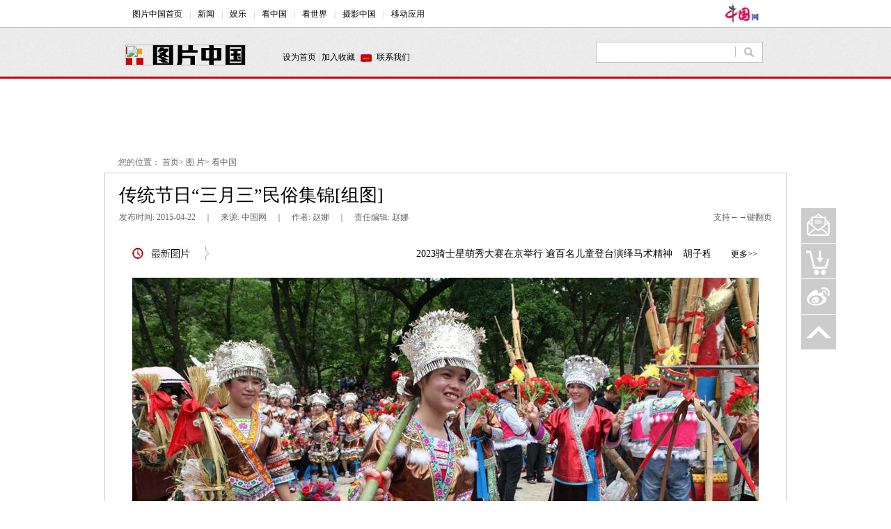

--- FILE ---
content_type: text/html; charset=UTF-8
request_url: http://photo.china.com.cn/city/2015-04/22/content_35387338_5.htm
body_size: 7792
content:
<!DOCTYPE html PUBLIC "-//W3C//DTD XHTML 1.0 Transitional//EN" "http://www.w3.org/TR/xhtml1/DTD/xhtml1-transitional.dtd">
<html xmlns="http://www.w3.org/1999/xhtml">
<head>
<meta http-equiv="Content-Type" content="text/html; charset=UTF-8"/>
<title> 传统节日“三月三”民俗集锦[组图]
 _图片中国_中国网</title>
<meta name="keywords" content=" 广西三月三 传统节日 壮族&#160; 百色" />


<META name="filetype" content="0"></META>
<META name="publishedtype" content="1"></META>
<META name="pagetype" content="1"></META>
<META name="catalogs" content=" 7193090"></META>
<META name="contentid" content=" 35387338"></META>
<META name="publishdate" content=" 2015-04-22"></META>
<META name="author" content=" 赵娜"></META>

<link type="text/css" rel="stylesheet" href="http://images.china.cn/images1/resource/styles/reset-1.0.css"/>
<link rel="stylesheet" type="text/css" href="http://images.china.cn/images1/ch/2015lookCH/lookCHcss.css"/>
<script type="text/javascript" src="http://images.china.cn/images1/resource/scripts/jquery/jquery-1.9.1.min.js">
</script>

<script type="text/javascript" language="javascript" src="http://images.china.cn/images1/ch/mobile/callback-1.0.js">
</script>

<script type="text/javascript" language="javascript">
<!--
/*手机跳转*/
(function(window) {
    function query(params) {
        var param_list = params.split('&');
        var param_set = {};
        var param = '', kv_set = '';
        for (var k in param_list) {
            param = param_list[k];
            kv_set = param.split('=');
            param_set[kv_set[0]] = kv_set[1];
        }
        return param_set;
    }
    var query_str = location.search.substr(1);
    var query_params = query(query_str);
    if (query_params['f'] && 'pad' == query_params['f']) {
        return;
    }
  if ((navigator.userAgent.match(/(iPhone|iPod|Android|ios)/i))) {
    convertPage(window.location.href);
  }
} (window));
-->
</script>
</head>
<body>
<div><iframe id="topifr" src="../../../node_7199599.htm" width="100%" height="125" frameborder="0"></iframe></div>

<div class="adv1">
<div><iframe id="tt1" src="../../../node_7207510.htm" width="100%" height="90" scrolling="no" marginheight="0" frameborder="0"></iframe>
</div>
</div>

<div class="adr">您的位置： <a href="../../../" target="_blank" class="">首页</a><Font class="">> </Font><a href="../../../index.htm" target="_blank" class="">图 片</a><Font class="">> </Font><a href="../../index.htm" target="_blank" class="">看中国</a></div>

<div class="main"><h1> 传统节日“三月三”民俗集锦[组图]</h1>
<div class="time">
<span>支持←→键翻页</span> 发布时间: 2015-04-22　｜　来源: 中国网　｜　作者: 赵娜　｜　责任编辑: 赵娜
</div>
<div class="newpic"><iframe id="gdnews" name="gdnews" src="../../../node_7199870.htm" width="100%" height="20" scrolling="no" marginheight="0" frameborder="0"></iframe>
</div>

<!--enpproperty <url>http://photo.china.com.cn/city/2015-04/22/content_35387338.htm</url><domainname>photo.china.com.cn</domainname><abstract></abstract><date>2015-04-22 11:20:46.0</date><author>赵娜</author><title>传统节日“三月三”民俗集锦[组图]</title><keyword>广西三月三 传统节日 壮族&nbsp; 百色</keyword><subtitle>传统节日“三月三”民俗集锦[组图]</subtitle><sourcename>中国网</sourcename><introtitle>传统节日“三月三”民俗集锦[组图]</introtitle><siteid>1000</siteid><nodeid>7193090</nodeid><nodename>人文·探秘</nodename>/enpproperty-->
<div id="content" class="content"><!--enpcontent-->
<p align="center" style="TEXT-ALIGN: center"><a href="content_35387338_6.htm"><img border="0" id="30154628" md5="" src="http://images.china.cn/attachement/jpg/site1000/20150422/001fd04cebf516a1566a2e.jpg"/></a></p>

<p align="center" style="TEXT-ALIGN: center">4月21日，在广西柳州融水苗族自治县三防镇兰马坪，壮、苗、瑶、侗等民族在打同年。<span><a href="http://photostock.china.com.cn/" target="_blank" title=""><strong><font color="red">中国网图片库</font></strong></a>&#160;廖子渊摄影</span></p>

<!--/enpcontent--></div>

<div width="100%" id="autopage">
<center>&#160;&#160; <a href="content_35387338_4.htm">上一页</a>&#160;&#160; <a href="content_35387338.htm">1</a>&#160;&#160; <a href="content_35387338_2.htm">2</a>&#160;&#160; <a href="content_35387338_3.htm">3</a>&#160;&#160; <a href="content_35387338_4.htm">4</a>&#160;&#160; <span>5</span>&#160;&#160; <a href="content_35387338_6.htm">6</a>&#160;&#160; <a href="content_35387338_7.htm">7</a>&#160;&#160; <a href="content_35387338_8.htm">8</a>&#160;&#160; <a href="content_35387338_9.htm">9</a>&#160;&#160; <a href="content_35387338_6.htm">下一页</a>&#160;&#160;</center>

<br/>
<br/>
</div>

<div class="page">
<div class="down"><a id="dblnk" href="http://photostock.china.com.cn/Web_CHN/default.aspx" target="_blank"><img src="http://images.china.cn/images1/ch/2015lookCH/a1.jpg"/></a></div>

<div class="check"><a href="#" id="ckimg" target="_blank"><img src="http://images.china.cn/images1/ch/2015lookCH/a2.jpg"/></a></div>

<div class="number">&#160;</div>
</div>

<div class="state">本网部分展示作品享有版权，详见产品<a href="http://photostock.china.com.cn/Web_CHN/default.aspx" target="_blank">付费下载</a>。 购买请拨打 010-88828049 中国网图片库咨询详情</div>
</div>

<div class="box1"><div class="related">
            <h1><span>相关推荐</span></h1>
            <ul>
<li><a href="../15/content_35323866.htm" target="_blank">【非遗】撞彩蛋送祝福——俄罗斯族传统节日“巴斯克节”</a></li><li><a href="../02/content_35223395.htm" target="_blank">【少数民族民俗】云南楚雄州彝族“左脚舞”[组图]</a></li><li><a href="../../2015-02/06/content_34751644.htm" target="_blank">年味渐浓 红彤彤的灯笼是怎么诞生的[组图]</a></li>
            </ul>
        </div>
<div class="special"><iframe id="jcifr" name="jcifr" src="../../../node_7223888.htm" width="550" height="195" scrolling="no" marginheight="0" frameborder="0"></iframe>
</div>
</div>

<div class="adv2"><iframe id="threeifr" name="threeifr" src="../../../node_7223887.htm" width="100%" height="270" scrolling="no" marginheight="0" frameborder="0"></iframe>
</div>

<div class="adv2">
<script type="text/javascript">
<!--
            var cpro_id = "u1964139";
        
-->
</script>

 

<script src="http://cpro.baidustatic.com/cpro/ui/c.js" type="text/javascript">
</script>
</div>

<div class="adv2"><iframe id="bannerifr" name="bannerifr" src="../../../node_7223886.htm" width="100%" height="80" scrolling="no" marginheight="0" frameborder="0"></iframe>
</div>

<div class="footer"><iframe id="bottomifr" name="bottomifr" src="../../../node_7199598.htm" width="100%" height="50" scrolling="no" marginheight="0" frameborder="0"></iframe>
</div>

<div id="circle">
<p id="scrl"><a id="pre"><img src="http://images.china.cn/images1/ch/2009first/tmt.gif"/></a></p>

<p id="scrr"><a id="next"><img src="http://images.china.cn/images1/ch/2009first/tmt.gif"/></a></p>
</div>

<div class="funR">
<p><a href="mailto:tupianku@china.org.cn"><img src="http://images.china.cn/images1/ch/2015lookCH/r1.gif"/></a></p>

<p><a href="http://photostock.china.com.cn/Web_CHN/default.aspx" target="_blank"><img src="http://images.china.cn/images1/ch/2015lookCH/r2.gif"/></a></p>

<p><a href="http://weibo.com/photochina1" target="_blank"><img src="http://images.china.cn/images1/ch/2015lookCH/r3.gif"/></a></p>

<p class="goTop"><img src="http://images.china.cn/images1/ch/2015lookCH/r4.gif"/></p>
</div>

<script type="text/javascript" src="http://images.china.cn/images1/ch/2015lookCH/lookCHjs.js">
</script>
</body>
</html>

--- FILE ---
content_type: text/html; charset=UTF-8
request_url: http://photo.china.com.cn/node_7199870.htm
body_size: 4510
content:
<!DOCTYPE html PUBLIC "-//W3C//DTD XHTML 1.0 Transitional//EN" "http://www.w3.org/TR/xhtml1/DTD/xhtml1-transitional.dtd"><html xmlns="http://www.w3.org/1999/xhtml">
<head>
<meta http-equiv="Content-Type" content="text/html; charset=UTF-8" />
<title>无标题文档</title>
<style type="text/css">
<!--
* { margin:0; padding:0; list-style-type:none;}
a {font-family: 微软雅黑,宋体;font-size: 12px;color: #000; line-height:22px; text-decoration:none;}
a:hover { text-decoration:underline;}
img { border:0;}
body {font-family: 微软雅黑,宋体;font-size: 12px;color: #000; line-height:22px; width:920px;}

#box1 { height:20px; padding-left:34px; background:url(http://images.china.cn/images1/ch/2014piccenter/s3.jpg) no-repeat 0 0;}
#box1c { width:106px; float:left;}
#box1c img { width:83px; height:20px;}
#box1a { width:700px; float:left; font-size:14px;}
#box1a a { font-size:14px; margin-right:15px;}
#box1b { width:50px; float:right;}
-->
</style>
</head>
<body>
<div id="box1">
<div id="box1c"><a href="http://photo.china.com.cn/node_7198948.htm" class=""  target="_blank"><img src="http://images.china.cn/images1/ch/2009first/tmt.gif" /></a></div>

<div id="box1a"><marquee scrollamount="2" onmouseover="stop()" onmouseout="start()"><a   href="http://photo.china.com.cn/2023-08/22/content_106084681.shtml"  target="_blank">2023骑士星萌秀大赛在京举行 逾百名儿童登台演绎马术精神</a><a   href="http://photo.china.com.cn/2023-11/06/content_116797853.shtml"  target="_blank">胡子程《珠江人家》热播 演绎“喜”感药商很圈粉</a><a   href="http://photo.china.com.cn/2018-04/09/content_50850358.htm"  target="_blank">打造“和巷”文化  共享腊库家宴</a><a   href="http://photo.china.com.cn/2023-08/25/content_107523447.shtml"  target="_blank">纳税服务走家入户 真情指导细致入微</a><a   href="http://photo.china.com.cn/2023-11/19/content_116825487.shtml"  target="_blank">“银幕意蕴”首次落地中国——意大利当代新鲜佳片促进中意电影发行与合作</a><a   href="http://photo.china.com.cn/2023-11/07/content_116852809.shtml"  target="_blank">第六届进博会 高丝启动开馆仪式</a><a   href="http://photo.china.com.cn/2017-12/17/content_41994992.htm"  target="_blank">安徽黄山迎来今冬首场降雪[组图]</a><a   href="http://photo.china.com.cn/2017-12/12/content_41982992.htm"  target="_blank">河南新乡平原示范区全面掀起环境污染治理攻坚高潮[图]</a><a   href="http://photo.china.com.cn/2023-11/09/content_116806092.shtml"  target="_blank">第六届进博会 HRC展出全碳车身纯电超跑</a><a   href="http://photo.china.com.cn/2023-11/14/content_116814571.shtml"  target="_blank">第六届进博会 赫力昂举办“可持续发展与运营碳中和之路”专场活动</a><a   href="http://photo.china.com.cn/2023-11/14/content_116814529.shtml"  target="_blank">胡子程国风武术写真曝光 神形坚毅深沉大气</a><a   href="http://photo.china.com.cn/2023-11/07/content_116800715.shtml"  target="_blank">大龙网携手渡宾科技于上海进博会全球首发元宇宙数字贸易产品</a><a   href="http://photo.china.com.cn/2023-11/08/content_116812325.shtml"  target="_blank">德国卡赫连续六年亮相进博会 今年带来三款全球首发新品</a><a   href="http://photo.china.com.cn/2017-11/20/content_41916667.htm"  target="_blank">斯里兰卡旅游局在京举行推介活动 向中国游客发出邀约</a><a   href="http://photo.china.com.cn/2023-11/06/content_116797907.shtml"  target="_blank">IQAir携三大首发展品进博会亮相</a><a   href="http://photo.china.com.cn/2017-11/15/content_41893115.htm"  target="_blank">“一带一路”中企助力法国博杜安公司重获新生[组图]</a><a   href="http://photo.china.com.cn/2023-08/31/content_110326730.shtml"  target="_blank">春风共建便民税务 枫桥助力纾困解难</a><a   href="http://photo.china.com.cn/2017-11/13/content_41884351.htm"  target="_blank">第二届“意大利美食周”本月启动</a><a   href="http://photo.china.com.cn/2017-11/10/content_41871572.htm"  target="_blank">宁夏彭阳：生态立县 打造美丽山川[组图]</a><a   href="http://photo.china.com.cn/2017-10/22/content_41773600.htm"  target="_blank">2017年中国通信行业发展大会在京举行[组图]</a></marquee></div>

<div id="box1b"><a href="http://photo.china.com.cn/node_7198948.htm" class=""  target="_blank">更多>></a></div>
</div>
</body>
</html>

